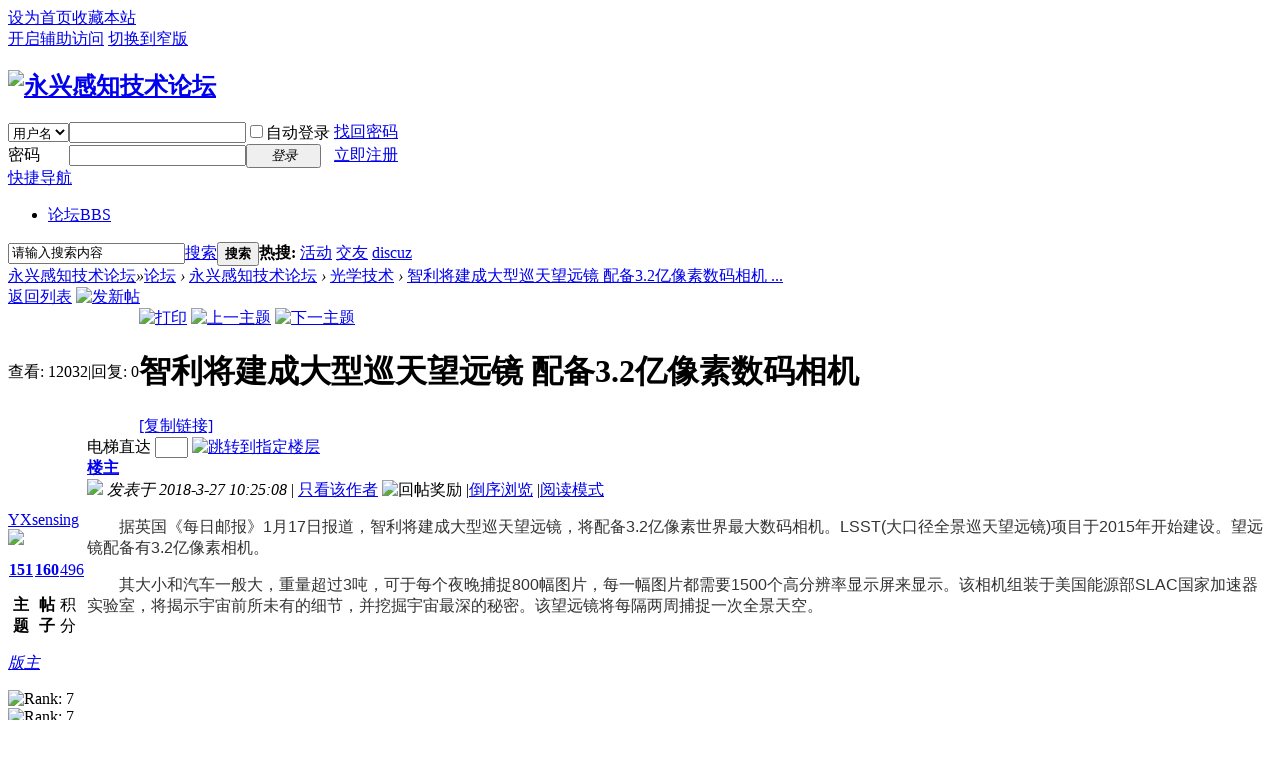

--- FILE ---
content_type: text/html; charset=utf-8
request_url: http://bbs.yxsensing.net/forum.php?mod=viewthread&tid=9170
body_size: 26547
content:
<!DOCTYPE html PUBLIC "-//W3C//DTD XHTML 1.0 Transitional//EN" "http://www.w3.org/TR/xhtml1/DTD/xhtml1-transitional.dtd">
<html xmlns="http://www.w3.org/1999/xhtml">
<head>
<meta http-equiv="Content-Type" content="text/html; charset=utf-8" />
<title>智利将建成大型巡天望远镜 配备3.2亿像素数码相机 - 光学技术 -  永兴感知技术论坛 -  Powered by Discuz!</title>
<link href="http://bbs.yxsensing.net/forum.php?mod=viewthread&tid=9170" rel="canonical" />
<meta name="keywords" content="智利将建成大型巡天望远镜 配备3.2亿像素数码相机" />
<meta name="description" content=" 智利将建成大型巡天望远镜 配备3.2亿像素数码相机 ,永兴感知技术论坛" />
<meta name="generator" content="Discuz! X3.3" />
<meta name="author" content="Discuz! Team and Comsenz UI Team" />
<meta name="copyright" content="2001-2017 Comsenz Inc." />
<meta name="MSSmartTagsPreventParsing" content="True" />
<meta http-equiv="MSThemeCompatible" content="Yes" />
<base href="http://bbs.yxsensing.net/" /><link rel="stylesheet" type="text/css" href="data/cache/style_1_common.css?MAa" /><link rel="stylesheet" type="text/css" href="data/cache/style_1_forum_viewthread.css?MAa" /><script type="text/javascript">var STYLEID = '1', STATICURL = 'static/', IMGDIR = 'static/image/common', VERHASH = 'MAa', charset = 'utf-8', discuz_uid = '0', cookiepre = 'FEiB_2132_', cookiedomain = '', cookiepath = '/', showusercard = '1', attackevasive = '0', disallowfloat = 'newthread', creditnotice = '1|威望|,2|金钱|,3|贡献|', defaultstyle = '', REPORTURL = 'aHR0cDovL2Jicy55eHNlbnNpbmcubmV0L2ZvcnVtLnBocD9tb2Q9dmlld3RocmVhZCZ0aWQ9OTE3MA==', SITEURL = 'http://bbs.yxsensing.net/', JSPATH = 'static/js/', CSSPATH = 'data/cache/style_', DYNAMICURL = '';</script>
<script src="static/js/common.js?MAa" type="text/javascript"></script>
<meta name="application-name" content="永兴感知技术论坛" />
<meta name="msapplication-tooltip" content="永兴感知技术论坛" />
<meta name="msapplication-task" content="name=论坛;action-uri=http://bbs.yxsensing.net/forum.php;icon-uri=http://bbs.yxsensing.net/static/image/common/bbs.ico" />
<link rel="archives" title="永兴感知技术论坛" href="http://bbs.yxsensing.net/archiver/" />
<link rel="stylesheet" id="css_widthauto" type="text/css" href='data/cache/style_1_widthauto.css?MAa' />
<script type="text/javascript">HTMLNODE.className += ' widthauto'</script>
<script src="static/js/forum.js?MAa" type="text/javascript"></script>
<!-- bbs.yxsensing.net Baidu tongji analytics -->
<script>
var _hmt = _hmt || [];
(function() {
var hm = document.createElement("script");
hm.src = "https://hm.baidu.com/hm.js?d8d0e1157aa01ffdeacc83f6e7f9c84f";
var s = document.getElementsByTagName("script")[0];
s.parentNode.insertBefore(hm, s);
})();
</script>
</head>

<body id="nv_forum" class="pg_viewthread" onkeydown="if(event.keyCode==27) return false;">
<div id="append_parent"></div><div id="ajaxwaitid"></div>
<div id="toptb" class="cl">
<div class="wp">
<div class="z"><a href="javascript:;"  onclick="setHomepage('http://bbs.yxsensing.net/');">设为首页</a><a href="http://bbs.yxsensing.net/"  onclick="addFavorite(this.href, '永兴感知技术论坛');return false;">收藏本站</a></div>
<div class="y">
<a id="switchblind" href="javascript:;" onclick="toggleBlind(this)" title="开启辅助访问" class="switchblind">开启辅助访问</a>
<a href="javascript:;" id="switchwidth" onclick="widthauto(this)" title="切换到窄版" class="switchwidth">切换到窄版</a>
</div>
</div>
</div>

<div id="qmenu_menu" class="p_pop blk" style="display: none;">
<div class="ptm pbw hm">
请 <a href="javascript:;" class="xi2" onclick="lsSubmit()"><strong>登录</strong></a> 后使用快捷导航<br />没有帐号？<a href="member.php?mod=register" class="xi2 xw1">立即注册</a>
</div>
<div id="fjump_menu" class="btda"></div></div><div id="hd">
<div class="wp">
<div class="hdc cl"><h2><a href="./" title="永兴感知技术论坛"><img src="static/image/common/logo.png" alt="永兴感知技术论坛" border="0" /></a></h2><script src="static/js/logging.js?MAa" type="text/javascript"></script>
<form method="post" autocomplete="off" id="lsform" action="member.php?mod=logging&amp;action=login&amp;loginsubmit=yes&amp;infloat=yes&amp;lssubmit=yes" onsubmit="return lsSubmit();">
<div class="fastlg cl">
<span id="return_ls" style="display:none"></span>
<div class="y pns">
<table cellspacing="0" cellpadding="0">
<tr>
<td>
<span class="ftid">
<select name="fastloginfield" id="ls_fastloginfield" width="40" tabindex="900">
<option value="username">用户名</option>
<option value="email">Email</option>
</select>
</span>
<script type="text/javascript">simulateSelect('ls_fastloginfield')</script>
</td>
<td><input type="text" name="username" id="ls_username" autocomplete="off" class="px vm" tabindex="901" /></td>
<td class="fastlg_l"><label for="ls_cookietime"><input type="checkbox" name="cookietime" id="ls_cookietime" class="pc" value="2592000" tabindex="903" />自动登录</label></td>
<td>&nbsp;<a href="javascript:;" onclick="showWindow('login', 'member.php?mod=logging&action=login&viewlostpw=1')">找回密码</a></td>
</tr>
<tr>
<td><label for="ls_password" class="z psw_w">密码</label></td>
<td><input type="password" name="password" id="ls_password" class="px vm" autocomplete="off" tabindex="902" /></td>
<td class="fastlg_l"><button type="submit" class="pn vm" tabindex="904" style="width: 75px;"><em>登录</em></button></td>
<td>&nbsp;<a href="member.php?mod=register" class="xi2 xw1">立即注册</a></td>
</tr>
</table>
<input type="hidden" name="quickforward" value="yes" />
<input type="hidden" name="handlekey" value="ls" />
</div>
</div>
</form>

</div>

<div id="nv">
<a href="javascript:;" id="qmenu" onmouseover="delayShow(this, function () {showMenu({'ctrlid':'qmenu','pos':'34!','ctrlclass':'a','duration':2});showForummenu(39);})">快捷导航</a>
<ul><li class="a" id="mn_forum" ><a href="forum.php" hidefocus="true" title="BBS"  >论坛<span>BBS</span></a></li></ul>
</div>
<div class="p_pop h_pop" id="mn_userapp_menu" style="display: none"></div><div id="mu" class="cl">
</div><div id="scbar" class="cl">
<form id="scbar_form" method="post" autocomplete="off" onsubmit="searchFocus($('scbar_txt'))" action="search.php?searchsubmit=yes" target="_blank">
<input type="hidden" name="mod" id="scbar_mod" value="search" />
<input type="hidden" name="formhash" value="50949f88" />
<input type="hidden" name="srchtype" value="title" />
<input type="hidden" name="srhfid" value="39" />
<input type="hidden" name="srhlocality" value="forum::viewthread" />
<table cellspacing="0" cellpadding="0">
<tr>
<td class="scbar_icon_td"></td>
<td class="scbar_txt_td"><input type="text" name="srchtxt" id="scbar_txt" value="请输入搜索内容" autocomplete="off" x-webkit-speech speech /></td>
<td class="scbar_type_td"><a href="javascript:;" id="scbar_type" class="xg1" onclick="showMenu(this.id)" hidefocus="true">搜索</a></td>
<td class="scbar_btn_td"><button type="submit" name="searchsubmit" id="scbar_btn" sc="1" class="pn pnc" value="true"><strong class="xi2">搜索</strong></button></td>
<td class="scbar_hot_td">
<div id="scbar_hot">
<strong class="xw1">热搜: </strong>

<a href="search.php?mod=forum&amp;srchtxt=%E6%B4%BB%E5%8A%A8&amp;formhash=50949f88&amp;searchsubmit=true&amp;source=hotsearch" target="_blank" class="xi2" sc="1">活动</a>



<a href="search.php?mod=forum&amp;srchtxt=%E4%BA%A4%E5%8F%8B&amp;formhash=50949f88&amp;searchsubmit=true&amp;source=hotsearch" target="_blank" class="xi2" sc="1">交友</a>



<a href="search.php?mod=forum&amp;srchtxt=discuz&amp;formhash=50949f88&amp;searchsubmit=true&amp;source=hotsearch" target="_blank" class="xi2" sc="1">discuz</a>

</div>
</td>
</tr>
</table>
</form>
</div>
<ul id="scbar_type_menu" class="p_pop" style="display: none;"><li><a href="javascript:;" rel="curforum" fid="39" >本版</a></li><li><a href="javascript:;" rel="forum" class="curtype">帖子</a></li><li><a href="javascript:;" rel="user">用户</a></li></ul>
<script type="text/javascript">
initSearchmenu('scbar', '');
</script>
</div>
</div>


<div id="wp" class="wp">
<script type="text/javascript">var fid = parseInt('39'), tid = parseInt('9170');</script>

<script src="static/js/forum_viewthread.js?MAa" type="text/javascript"></script>
<script type="text/javascript">zoomstatus = parseInt(1);var imagemaxwidth = '600';var aimgcount = new Array();</script>

<style id="diy_style" type="text/css"></style>
<!--[diy=diynavtop]--><div id="diynavtop" class="area"></div><!--[/diy]-->
<div id="pt" class="bm cl">
<div class="z">
<a href="./" class="nvhm" title="首页">永兴感知技术论坛</a><em>&raquo;</em><a href="forum.php">论坛</a> <em>&rsaquo;</em> <a href="forum.php?gid=1">永兴感知技术论坛</a> <em>&rsaquo;</em> <a href="forum.php?mod=forumdisplay&amp;fid=39">光学技术</a> <em>&rsaquo;</em> <a href="forum.php?mod=viewthread&amp;tid=9170">智利将建成大型巡天望远镜 配备3.2亿像素数码相机 ...</a>
</div>
</div>

<style id="diy_style" type="text/css"></style>
<div class="wp">
<!--[diy=diy1]--><div id="diy1" class="area"></div><!--[/diy]-->
</div>

<div id="ct" class="wp cl">
<div id="pgt" class="pgs mbm cl ">
<div class="pgt"></div>
<span class="y pgb"><a href="forum.php?mod=forumdisplay&amp;fid=39">返回列表</a></span>
<a id="newspecial" onmouseover="$('newspecial').id = 'newspecialtmp';this.id = 'newspecial';showMenu({'ctrlid':this.id})" onclick="showWindow('newthread', 'forum.php?mod=post&action=newthread&fid=39')" href="javascript:;" title="发新帖"><img src="static/image/common/pn_post.png" alt="发新帖" /></a></div>



<div id="postlist" class="pl bm">
<table cellspacing="0" cellpadding="0">
<tr>
<td class="pls ptn pbn">
<div class="hm ptn">
<span class="xg1">查看:</span> <span class="xi1">12032</span><span class="pipe">|</span><span class="xg1">回复:</span> <span class="xi1">0</span>
</div>
</td>
<td class="plc ptm pbn vwthd">
<div class="y">
<a href="forum.php?mod=viewthread&amp;action=printable&amp;tid=9170" title="打印" target="_blank"><img src="static/image/common/print.png" alt="打印" class="vm" /></a>
<a href="forum.php?mod=redirect&amp;goto=nextoldset&amp;tid=9170" title="上一主题"><img src="static/image/common/thread-prev.png" alt="上一主题" class="vm" /></a>
<a href="forum.php?mod=redirect&amp;goto=nextnewset&amp;tid=9170" title="下一主题"><img src="static/image/common/thread-next.png" alt="下一主题" class="vm" /></a>
</div>
<h1 class="ts">
<span id="thread_subject">智利将建成大型巡天望远镜 配备3.2亿像素数码相机</span>
</h1>
<span class="xg1">
<a href="forum.php?mod=viewthread&amp;tid=9170" onclick="return copyThreadUrl(this, '永兴感知技术论坛')" >[复制链接]</a>
</span>
</td>
</tr>
</table>


<table cellspacing="0" cellpadding="0" class="ad">
<tr>
<td class="pls">
</td>
<td class="plc">
</td>
</tr>
</table><div id="post_9220" ><table id="pid9220" class="plhin" summary="pid9220" cellspacing="0" cellpadding="0">
<tr>
<td class="pls" rowspan="2">
<div id="favatar9220" class="pls favatar">
 <a name="lastpost"></a><div class="pi">
<div class="authi"><a href="home.php?mod=space&amp;uid=5920" target="_blank" class="xw1">YXsensing</a>
</div>
</div>
<div class="p_pop blk bui card_gender_0" id="userinfo9220" style="display: none; margin-top: -11px;">
<div class="m z">
<div id="userinfo9220_ma"></div>
</div>
<div class="i y">
<div>
<strong><a href="home.php?mod=space&amp;uid=5920" target="_blank" class="xi2">YXsensing</a></strong>
<em>当前离线</em>
</div><dl class="cl">
<dt>积分</dt><dd><a href="home.php?mod=space&uid=5920&do=profile" target="_blank" class="xi2">496</a></dd>
</dl><div class="imicn">
<a href="home.php?mod=space&amp;uid=5920&amp;do=profile" target="_blank" title="查看详细资料"><img src="static/image/common/userinfo.gif" alt="查看详细资料" /></a>
</div>
<div id="avatarfeed"><span id="threadsortswait"></span></div>
</div>
</div>
<div>
<div class="avatar" onmouseover="showauthor(this, 'userinfo9220')"><a href="home.php?mod=space&amp;uid=5920" class="avtm" target="_blank"><img src="http://bbs.yxsensing.net/uc_server/avatar.php?uid=5920&size=middle" /></a></div>
</div>
<div class="tns xg2"><table cellspacing="0" cellpadding="0"><th><p><a href="home.php?mod=space&uid=5920&do=thread&type=thread&view=me&from=space" class="xi2">151</a></p>主题</th><th><p><a href="home.php?mod=space&uid=5920&do=thread&type=reply&view=me&from=space" class="xi2">160</a></p>帖子</th><td><p><a href="home.php?mod=space&uid=5920&do=profile" class="xi2">496</a></p>积分</td></table></div>

<p><em><a href="home.php?mod=spacecp&amp;ac=usergroup&amp;gid=3" target="_blank">版主</a></em></p>


<p><span><img src="static/image/common/star_level3.gif" alt="Rank: 7" /><img src="static/image/common/star_level2.gif" alt="Rank: 7" /><img src="static/image/common/star_level1.gif" alt="Rank: 7" /></span></p>



<dl class="pil cl">
	<dt>积分</dt><dd><a href="home.php?mod=space&uid=5920&do=profile" target="_blank" class="xi2">496</a></dd>
</dl>

<dl class="pil cl"></dl><ul class="xl xl2 o cl">
<li class="pm2"><a href="home.php?mod=spacecp&amp;ac=pm&amp;op=showmsg&amp;handlekey=showmsg_5920&amp;touid=5920&amp;pmid=0&amp;daterange=2&amp;pid=9220&amp;tid=9170" onclick="showWindow('sendpm', this.href);" title="发消息" class="xi2">发消息</a></li>
</ul>
</div>
</td>
<td class="plc">
<div class="pi">
<div id="fj" class="y">
<label class="z">电梯直达</label>
<input type="text" class="px p_fre z" size="2" onkeyup="$('fj_btn').href='forum.php?mod=redirect&ptid=9170&authorid=0&postno='+this.value" onkeydown="if(event.keyCode==13) {window.location=$('fj_btn').href;return false;}" title="跳转到指定楼层" />
<a href="javascript:;" id="fj_btn" class="z" title="跳转到指定楼层"><img src="static/image/common/fj_btn.png" alt="跳转到指定楼层" class="vm" /></a>
</div>
<strong>
<a href="forum.php?mod=viewthread&tid=9170"   id="postnum9220" onclick="setCopy(this.href, '帖子地址复制成功');return false;">
楼主</a>
</strong>
<div class="pti">
<div class="pdbt">
</div>
<div class="authi">
<img class="authicn vm" id="authicon9220" src="static/image/common/online_moderator.gif" />
<em id="authorposton9220">发表于 2018-3-27 10:25:08</em>
<span class="pipe">|</span>
<a href="forum.php?mod=viewthread&amp;tid=9170&amp;page=1&amp;authorid=5920" rel="nofollow">只看该作者</a>
<span class="none"><img src="static/image/common/arw_r.gif" class="vm" alt="回帖奖励" /></span>
<span class="pipe show">|</span><a href="forum.php?mod=viewthread&amp;tid=9170&amp;extra=&amp;ordertype=1"  class="show">倒序浏览</a>
<span class="pipe show">|</span><a href="javascript:;" onclick="readmode($('thread_subject').innerHTML, 9220);" class="show">阅读模式</a>
</div>
</div>
</div><div class="pct"><style type="text/css">.pcb{margin-right:0}</style><div class="pcb">
 
<div class="t_fsz">
<table cellspacing="0" cellpadding="0"><tr><td class="t_f" id="postmessage_9220">
<p style="line-height:nullpx;text-indent:2em;text-align:left"><font style="color:rgb(51, 51, 51)"><font face="Arial">据英国《每日邮报》1月17日报道，智利将建成大型巡天望远镜，将配备3.2亿像素世界最大数码相机。LSST(大口径全景巡天望远镜)项目于2015年开始建设。望远镜配备有3.2亿像素相机。</font></font></p><p style="line-height:nullpx;text-indent:2em;text-align:left"><font style="color:rgb(51, 51, 51)"><font face="Arial">其大小和汽车一般大，重量超过3吨，可于每个夜晚捕捉800幅图片，每一幅图片都需要1500个高分辨率显示屏来显示。该相机组装于美国能源部SLAC国家加速器实验室，将揭示宇宙前所未有的细节，并挖掘宇宙最深的秘密。该望远镜将每隔两周捕捉一次全景天空。</font></font></p><br />
<div align="center"><font style="color:rgb(51, 51, 51)"><font face="Arial"><br />
<img id="aimg_f75W7" onclick="zoom(this, this.src, 0, 0, 0)" class="zoom" src="http://www.opticsky.cn/attachment/thumb/cms_article/Mon_1801/1_1bbab58fe8d97e8.jpg" onmouseover="img_onmouseoverfunc(this)" onload="thumbImg(this)" border="0" alt="" /></font></font></div><br />
<br />
<div align="center"><font style="color:rgb(51, 51, 51)"><font face="Arial"><br />
<img id="aimg_Hwquv" onclick="zoom(this, this.src, 0, 0, 0)" class="zoom" src="http://www.opticsky.cn/attachment/thumb/cms_article/Mon_1801/1_8a41eabbe8f016a.jpg" onmouseover="img_onmouseoverfunc(this)" onload="thumbImg(this)" border="0" alt="" /></font></font></div><br />
<br />
<div align="center"><font style="color:rgb(51, 51, 51)"><font face="Arial"><br />
<img id="aimg_mJXn7" onclick="zoom(this, this.src, 0, 0, 0)" class="zoom" src="http://www.opticsky.cn/attachment/thumb/cms_article/Mon_1801/1_e35acdab1d62443.jpg" onmouseover="img_onmouseoverfunc(this)" onload="thumbImg(this)" border="0" alt="" /></font></font></div><br />
<p style="line-height:nullpx;text-indent:2em;text-align:left"><font style="color:rgb(51, 51, 51)"><font face="Arial">该望远镜拥有相当于6.7米直径主镜的聚光能力，这使得该望远镜能观测到比人眼可见光弱1000万倍的物体。在10年的服役期间，LSST将观测到数百亿的物体，这是历史上首次望远镜观测的星系数量超过地球人类的数量。预计将于2019-2020年开始第一次工程试验，2022年正式开始工作。届时将提供“宇宙最深、最广阔的图像”。这个巨大的相机也将进入太空，成为LSST项目的核心。(实习编译：梁斌 审稿：李宗泽)</font></font></p><div align="center"><font style="color:rgb(51, 51, 51)"></font></div><br />
<br />
</td></tr></table>


</div>
<div id="comment_9220" class="cm">
</div>

<div id="post_rate_div_9220"></div>
</div>
</div>

</td></tr>
<tr><td class="plc plm">
<div id="p_btn" class="mtw mbm hm cl">

<a href="home.php?mod=spacecp&amp;ac=favorite&amp;type=thread&amp;id=9170&amp;formhash=50949f88" id="k_favorite" onclick="showWindow(this.id, this.href, 'get', 0);" onmouseover="this.title = $('favoritenumber').innerHTML + ' 人收藏'" title="收藏本帖"><i><img src="static/image/common/fav.gif" alt="收藏" />收藏<span id="favoritenumber" style="display:none">0</span></i></a>
</div>
</td>
</tr>
<tr id="_postposition9220"></tr>
<tr>
<td class="pls"></td>
<td class="plc" style="overflow:visible;">
<div class="po hin">
<div class="pob cl">
<em>
<a class="fastre" href="forum.php?mod=post&amp;action=reply&amp;fid=39&amp;tid=9170&amp;reppost=9220&amp;extra=&amp;page=1" onclick="showWindow('reply', this.href)">回复</a>
</em>

<p>
<a href="javascript:;" id="mgc_post_9220" onmouseover="showMenu(this.id)" class="showmenu">使用道具</a>
<a href="javascript:;" onclick="showWindow('miscreport9220', 'misc.php?mod=report&rtype=post&rid=9220&tid=9170&fid=39', 'get', -1);return false;">举报</a>
</p>

<ul id="mgc_post_9220_menu" class="p_pop mgcmn" style="display: none;">
</ul>
<script type="text/javascript" reload="1">checkmgcmn('post_9220')</script>
</div>
</div>
</td>
</tr>
<tr class="ad">
<td class="pls">
</td>
<td class="plc">
</td>
</tr>
</table>
<script type="text/javascript" reload="1">
aimgcount[9220] = ['f75W7','Hwquv','mJXn7'];
attachimggroup(9220);
attachimgshow(9220);
var aimgfid = 0;
</script>
</div><div id="postlistreply" class="pl"><div id="post_new" class="viewthread_table" style="display: none"></div></div>
</div>


<form method="post" autocomplete="off" name="modactions" id="modactions">
<input type="hidden" name="formhash" value="50949f88" />
<input type="hidden" name="optgroup" />
<input type="hidden" name="operation" />
<input type="hidden" name="listextra" value="" />
<input type="hidden" name="page" value="1" />
</form>



<div class="pgs mtm mbm cl">
<span class="pgb y"><a href="forum.php?mod=forumdisplay&amp;fid=39">返回列表</a></span>
<a id="newspecialtmp" onmouseover="$('newspecial').id = 'newspecialtmp';this.id = 'newspecial';showMenu({'ctrlid':this.id})" onclick="showWindow('newthread', 'forum.php?mod=post&action=newthread&fid=39')" href="javascript:;" title="发新帖"><img src="static/image/common/pn_post.png" alt="发新帖" /></a>
</div>

<!--[diy=diyfastposttop]--><div id="diyfastposttop" class="area"></div><!--[/diy]-->
<script type="text/javascript">
var postminchars = parseInt('10');
var postmaxchars = parseInt('10000');
var disablepostctrl = parseInt('0');
</script>

<div id="f_pst" class="pl bm bmw">
<form method="post" autocomplete="off" id="fastpostform" action="forum.php?mod=post&amp;action=reply&amp;fid=39&amp;tid=9170&amp;extra=&amp;replysubmit=yes&amp;infloat=yes&amp;handlekey=fastpost" onSubmit="return fastpostvalidate(this)">
<table cellspacing="0" cellpadding="0">
<tr>
<td class="pls">
</td>
<td class="plc">

<span id="fastpostreturn"></span>


<div class="cl">
<div id="fastsmiliesdiv" class="y"><div id="fastsmiliesdiv_data"><div id="fastsmilies"></div></div></div><div class="hasfsl" id="fastposteditor">
<div class="tedt mtn">
<div class="bar">
<span class="y">
<a href="forum.php?mod=post&amp;action=reply&amp;fid=39&amp;tid=9170" onclick="return switchAdvanceMode(this.href)">高级模式</a>
</span><script src="static/js/seditor.js?MAa" type="text/javascript"></script>
<div class="fpd">
<a href="javascript:;" title="文字加粗" class="fbld">B</a>
<a href="javascript:;" title="设置文字颜色" class="fclr" id="fastpostforecolor">Color</a>
<a id="fastpostimg" href="javascript:;" title="图片" class="fmg">Image</a>
<a id="fastposturl" href="javascript:;" title="添加链接" class="flnk">Link</a>
<a id="fastpostquote" href="javascript:;" title="引用" class="fqt">Quote</a>
<a id="fastpostcode" href="javascript:;" title="代码" class="fcd">Code</a>
<a href="javascript:;" class="fsml" id="fastpostsml">Smilies</a>
</div></div>
<div class="area">
<div class="pt hm">
您需要登录后才可以回帖 <a href="member.php?mod=logging&amp;action=login" onclick="showWindow('login', this.href)" class="xi2">登录</a> | <a href="member.php?mod=register" class="xi2">立即注册</a>
</div>
</div>
</div>
</div>
</div>
<div id="seccheck_fastpost">
</div>


<input type="hidden" name="formhash" value="50949f88" />
<input type="hidden" name="usesig" value="" />
<input type="hidden" name="subject" value="  " />
<p class="ptm pnpost">
<a href="home.php?mod=spacecp&amp;ac=credit&amp;op=rule&amp;fid=39" class="y" target="_blank">本版积分规则</a>
<button type="button" onclick="showWindow('login', 'member.php?mod=logging&action=login&guestmessage=yes')"  onmouseover="checkpostrule('seccheck_fastpost', 'ac=reply');this.onmouseover=null" name="replysubmit" id="fastpostsubmit" class="pn pnc vm" value="replysubmit" tabindex="5"><strong>发表回复</strong></button>
<label for="fastpostrefresh"><input id="fastpostrefresh" type="checkbox" class="pc" />回帖后跳转到最后一页</label>
<script type="text/javascript">if(getcookie('fastpostrefresh') == 1) {$('fastpostrefresh').checked=true;}</script>
</p>
</td>
</tr>
</table>
</form>
</div>

<script type="text/javascript">document.onkeyup = function(e){keyPageScroll(e, 0, 0, 'forum.php?mod=viewthread&tid=9170', 1);}</script>
</div>

<div class="wp mtn">
<!--[diy=diy3]--><div id="diy3" class="area"></div><!--[/diy]-->
</div>

<script type="text/javascript">
function succeedhandle_followmod(url, msg, values) {
var fObj = $('followmod_'+values['fuid']);
if(values['type'] == 'add') {
fObj.innerHTML = '不收听';
fObj.href = 'home.php?mod=spacecp&ac=follow&op=del&fuid='+values['fuid'];
} else if(values['type'] == 'del') {
fObj.innerHTML = '收听TA';
fObj.href = 'home.php?mod=spacecp&ac=follow&op=add&hash=50949f88&fuid='+values['fuid'];
}
}
fixed_avatar([9220], 1);
</script>	</div>
<div id="ft" class="wp cl">
<div id="flk" class="y">
<p>
<a href="http://wpa.qq.com/msgrd?v=3&amp;uin=39198452&amp;site=永兴感知技术论坛&amp;menu=yes&amp;from=discuz" target="_blank" title="QQ"><img src="static/image/common/site_qq.jpg" alt="QQ" /></a><span class="pipe">|</span><a href="archiver/" >Archiver</a><span class="pipe">|</span><a href="forum.php?mobile=yes" >手机版</a><span class="pipe">|</span><a href="forum.php?mod=misc&action=showdarkroom" >小黑屋</a><span class="pipe">|</span><strong><a href="http://bbs.yxsensing.net" target="_blank">永兴感知技术论坛</a></strong>
( <a href="http://www.miitbeian.gov.cn/" target="_blank">京ICP备11042020号-1</a> )</p>
<p class="xs0">
GMT+8, 2026-1-25 17:51<span id="debuginfo">
, Processed in 0.039243 second(s), 11 queries
, File On.
</span>
</p>
</div>
<div id="frt">
<p>Powered by <strong><a href="http://www.discuz.net" target="_blank">Discuz!</a></strong> <em>X3.3</em></p>
<p class="xs0">&copy; 2001-2017 <a href="http://www.comsenz.com" target="_blank">Comsenz Inc.</a></p>
</div></div>
<script src="home.php?mod=misc&ac=sendmail&rand=1769334712" type="text/javascript"></script>
<div id="scrolltop">
<span><a href="forum.php?mod=post&amp;action=reply&amp;fid=39&amp;tid=9170&amp;extra=&amp;page=1" onclick="showWindow('reply', this.href)" class="replyfast" title="快速回复"><b>快速回复</b></a></span>
<span hidefocus="true"><a title="返回顶部" onclick="window.scrollTo('0','0')" class="scrolltopa" ><b>返回顶部</b></a></span>
<span>
<a href="forum.php?mod=forumdisplay&amp;fid=39" hidefocus="true" class="returnlist" title="返回列表"><b>返回列表</b></a>
</span>
</div>
<script type="text/javascript">_attachEvent(window, 'scroll', function () { showTopLink(); });checkBlind();</script>
			<div id="discuz_tips" style="display:none;"></div>
			<script type="text/javascript">
				var tipsinfo = '|X3.3|0.6||0||0|7|1769334712||2';
			</script>
			<script src="http://discuz.gtimg.cn/cloud/scripts/discuz_tips.js?v=1" type="text/javascript" charset="UTF-8"></script></body>
</html>
